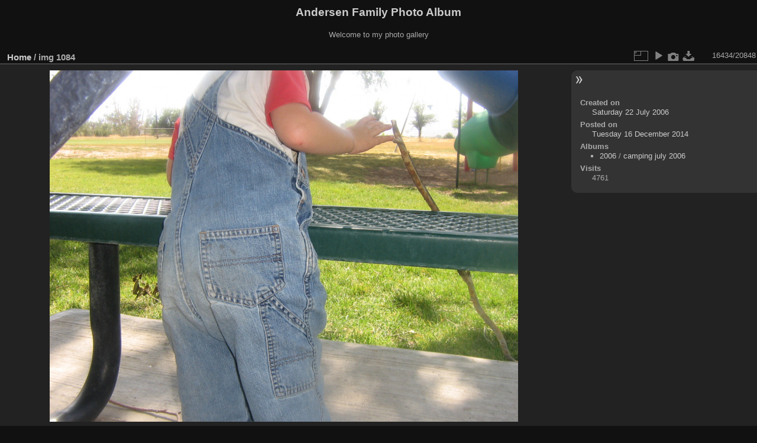

--- FILE ---
content_type: text/html; charset=utf-8
request_url: https://codepoet.org/gallery2/picture.php?/4117/categories
body_size: 3071
content:
<!DOCTYPE html>
<html lang="en" dir="ltr">
<head>
<meta charset="utf-8">
<meta name="generator" content="Piwigo (aka PWG), see piwigo.org">

 
<meta name="description" content="img 1084 - img_1084.jpg">

<title>img 1084 | Andersen Family Photo Album</title>
<link rel="shortcut icon" type="image/x-icon" href="themes/default/icon/favicon.ico">

<link rel="start" title="Home" href="/gallery2/" >
<link rel="search" title="Search" href="search.php" >

<link rel="first" title="First" href="picture.php?/18146/categories" ><link rel="prev" title="Previous" href="picture.php?/4116/categories" ><link rel="next" title="Next" href="picture.php?/4118/categories" ><link rel="last" title="Last" href="picture.php?/8565/categories" ><link rel="up" title="Thumbnails" href="index.php?/categories/flat/start-16408" >
<link rel="canonical" href="picture.php?/4117">

 
	<!--[if lt IE 7]>
		<link rel="stylesheet" type="text/css" href="themes/default/fix-ie5-ie6.css">
	<![endif]-->
	<!--[if IE 7]>
		<link rel="stylesheet" type="text/css" href="themes/default/fix-ie7.css">
	<![endif]-->
	

	<!--[if lt IE 8]>
		<link rel="stylesheet" type="text/css" href="themes/elegant/fix-ie7.css">
	<![endif]-->


<!-- BEGIN get_combined -->
<link rel="stylesheet" type="text/css" href="_data/combined/1m7w5uz.css">


<!-- END get_combined -->

<!--[if lt IE 7]>
<script type="text/javascript" src="themes/default/js/pngfix.js"></script>
<![endif]-->

</head>

<body id="thePicturePage" class="section-categories image-4117 "  data-infos='{"section":"categories","image_id":"4117"}'>

<div id="the_page">


<div id="theHeader"><h1>Andersen Family Photo Album</h1>

<p>Welcome to my photo gallery</p></div>


<div id="content">



<div id="imageHeaderBar">
	<div class="browsePath">
		<a href="/gallery2/">Home</a><span class="browsePathSeparator"> / </span><h2>img 1084</h2>
	</div>
</div>

<div id="imageToolBar">
<div class="imageNumber">16434/20848</div>
<div class="navigationButtons">
</div>

<div class="actionButtons">
<a id="derivativeSwitchLink" title="Photo sizes" class="pwg-state-default pwg-button" rel="nofollow"><span class="pwg-icon pwg-icon-sizes"></span><span class="pwg-button-text">Photo sizes</span></a><div id="derivativeSwitchBox" class="switchBox"><div class="switchBoxTitle">Photo sizes</div><span id="aSizeChecked">&#x2714; </span> <a id="aSize" href="picture.php?/4117/categories" title="" data-checked="yes">Automatic</a><br><br><span class="switchCheck" id="derivativeCheckedsmall" style="visibility:hidden">&#x2714; </span><a href="javascript:changeImgSrc('_data/i/galleries/2006/camping_july_2006/img_1084-sm.jpg','small','small')">S - small<span class="derivativeSizeDetails"> (576 x 432)</span></a><br><span class="switchCheck" id="derivativeCheckedmedium">&#x2714; </span><a href="javascript:changeImgSrc('_data/i/galleries/2006/camping_july_2006/img_1084-me.jpg','medium','medium')">M - medium<span class="derivativeSizeDetails"> (792 x 594)</span></a><br><span class="switchCheck" id="derivativeCheckedlarge" style="visibility:hidden">&#x2714; </span><a href="javascript:changeImgSrc('_data/i/galleries/2006/camping_july_2006/img_1084-la.jpg','large','large')">L - large<span class="derivativeSizeDetails"> (1008 x 756)</span></a><br><span class="switchCheck" id="derivativeCheckedxlarge" style="visibility:hidden">&#x2714; </span><a href="javascript:changeImgSrc('i.php?/galleries/2006/camping_july_2006/img_1084-xl.jpg','xlarge','xlarge')">XL - extra large<span class="derivativeSizeDetails"> (1224 x 918)</span></a><br><span class="switchCheck" id="derivativeCheckedOriginal" style="visibility:hidden">&#x2714; </span><a href="javascript:changeImgSrc('./galleries/2006/camping_july_2006/img_1084.jpg','xxlarge','Original')">Original<span class="derivativeSizeDetails"> (1600 x 1200)</span></a><br></div>
<a href="picture.php?/4117/categories&amp;slideshow=" title="slideshow" class="pwg-state-default pwg-button" rel="nofollow"><span class="pwg-icon pwg-icon-slideshow"></span><span class="pwg-button-text">slideshow</span></a><a href="picture.php?/4117/categories&amp;metadata" title="Show file metadata" class="pwg-state-default pwg-button" rel="nofollow"><span class="pwg-icon pwg-icon-camera-info"></span><span class="pwg-button-text">Show file metadata</span></a><a id="downloadSwitchLink" href="action.php?id=4117&amp;part=e&amp;download" title="Download this file" class="pwg-state-default pwg-button" rel="nofollow"><span class="pwg-icon pwg-icon-save"></span><span class="pwg-button-text">download</span></a> </div>
</div>
<div id="theImageAndInfos">
<div id="theImage">

    <img class="file-ext-jpg path-ext-jpg" src="_data/i/galleries/2006/camping_july_2006/img_1084-me.jpg"width="792" height="594" alt="img_1084.jpg" id="theMainImage" usemap="#mapmedium" title="img 1084 - img_1084.jpg">


<map name="mapsmall"><area shape=rect coords="0,0,144,432" href="picture.php?/4116/categories" title="Previous : img 1083" alt="img 1083"><area shape=rect coords="144,0,429,108" href="index.php?/categories/flat/start-16408" title="Thumbnails" alt="Thumbnails"><area shape=rect coords="433,0,576,432" href="picture.php?/4118/categories" title="Next : img 1085" alt="img 1085"></map><map name="mapmedium"><area shape=rect coords="0,0,198,594" href="picture.php?/4116/categories" title="Previous : img 1083" alt="img 1083"><area shape=rect coords="198,0,591,148" href="index.php?/categories/flat/start-16408" title="Thumbnails" alt="Thumbnails"><area shape=rect coords="595,0,792,594" href="picture.php?/4118/categories" title="Next : img 1085" alt="img 1085"></map><map name="maplarge"><area shape=rect coords="0,0,252,756" href="picture.php?/4116/categories" title="Previous : img 1083" alt="img 1083"><area shape=rect coords="252,0,752,189" href="index.php?/categories/flat/start-16408" title="Thumbnails" alt="Thumbnails"><area shape=rect coords="757,0,1008,756" href="picture.php?/4118/categories" title="Next : img 1085" alt="img 1085"></map><map name="mapxlarge"><area shape=rect coords="0,0,306,918" href="picture.php?/4116/categories" title="Previous : img 1083" alt="img 1083"><area shape=rect coords="306,0,913,229" href="index.php?/categories/flat/start-16408" title="Thumbnails" alt="Thumbnails"><area shape=rect coords="920,0,1224,918" href="picture.php?/4118/categories" title="Next : img 1085" alt="img 1085"></map><map name="mapOriginal"><area shape=rect coords="0,0,400,1200" href="picture.php?/4116/categories" title="Previous : img 1083" alt="img 1083"><area shape=rect coords="400,0,1194,300" href="index.php?/categories/flat/start-16408" title="Thumbnails" alt="Thumbnails"><area shape=rect coords="1203,0,1600,1200" href="picture.php?/4118/categories" title="Next : img 1085" alt="img 1085"></map>


</div><div id="infoSwitcher"></div><div id="imageInfos">

<dl id="standard" class="imageInfoTable">
<div id="datecreate" class="imageInfo"><dt>Created on</dt><dd><a href="index.php?/created-monthly-list-2006-07-22" rel="nofollow">Saturday 22 July 2006</a></dd></div><div id="datepost" class="imageInfo"><dt>Posted on</dt><dd><a href="index.php?/posted-monthly-list-2014-12-16" rel="nofollow">Tuesday 16 December 2014</a></dd></div><div id="Categories" class="imageInfo"><dt>Albums</dt><dd><ul><li><a href="index.php?/category/216">2006</a> / <a href="index.php?/category/221">camping july 2006</a></li></ul></dd></div><div id="Visits" class="imageInfo"><dt>Visits</dt><dd>4761</dd></div>

</dl>

</div>
</div>


</div>
<div id="copyright">

  Powered by	<a href="https://piwigo.org" class="Piwigo">Piwigo</a>
  
</div>
</div>
<!-- BEGIN get_combined -->
<script type="text/javascript" src="_data/combined/ch3ktx.js"></script>
<script type="text/javascript">//<![CDATA[

jQuery().ready(function() {
  if (jQuery("#theImage").size() > 0) {
    function save_available_size() {
      var width = jQuery("#theImage").width()
      width -= 12;

      if (jQuery("#theMainImage").size() > 0) {
        var imageMarginWidth = jQuery("#theMainImage").outerWidth(true)-jQuery("#theMainImage").width();
        width -= imageMarginWidth;
      }

      var docHeight = "innerHeight" in window ? window.innerHeight : document.documentElement.offsetHeight;
      var offset = jQuery("#theImage").offset();
      var height = docHeight - Math.ceil(offset.top);
      height -= 40;

      document.cookie= 'available_size='+width+'x'+height+';path=/gallery2/';
    }

    save_available_size();
    jQuery(window).resize(function() {
      save_available_size();
    });

    jQuery("#aSize").click(function() {
      var is_automatic_size;

      if (jQuery(this).data("checked") == "yes") {
        is_automatic_size = "no";
        jQuery("#aSizeChecked").css("visibility", "hidden");
      }
      else {
        is_automatic_size = "yes";
        jQuery("#aSizeChecked").css("visibility", "visible");
      }

      jQuery(this).data("checked", is_automatic_size);
      document.cookie= 'is_automatic_size='+is_automatic_size+';path=/gallery2/';
    });
  }
});
var p_main_menu = "on", p_pict_descr = "on", p_pict_comment = "off";
document.onkeydown = function(e){e=e||window.event;if (e.altKey) return true;var target=e.target||e.srcElement;if (target && target.type) return true;	var keyCode=e.keyCode||e.which, docElem=document.documentElement, url;switch(keyCode){case 63235: case 39: if (e.ctrlKey || docElem.scrollLeft==docElem.scrollWidth-docElem.clientWidth)url="picture.php?/4118/categories"; break;case 63234: case 37: if (e.ctrlKey || docElem.scrollLeft==0)url="picture.php?/4116/categories"; break;case 36: if (e.ctrlKey)url="picture.php?/18146/categories"; break;case 35: if (e.ctrlKey)url="picture.php?/8565/categories"; break;case 38: if (e.ctrlKey)url="index.php?/categories/flat/start-16408"; break;}if (url) {window.location=url.replace("&amp;","&"); return false;}return true;}
function changeImgSrc(url,typeSave,typeMap)
{
	var theImg = document.getElementById("theMainImage");
	if (theImg)
	{
		theImg.removeAttribute("width");theImg.removeAttribute("height");
		theImg.src = url;
		theImg.useMap = "#map"+typeMap;
	}
	jQuery('#derivativeSwitchBox .switchCheck').css('visibility','hidden');
	jQuery('#derivativeChecked'+typeMap).css('visibility','visible');
	document.cookie = 'picture_deriv='+typeSave+';path=/gallery2/';
}
(window.SwitchBox=window.SwitchBox||[]).push("#derivativeSwitchLink", "#derivativeSwitchBox");
//]]></script>
<script type="text/javascript">
(function() {
var s,after = document.getElementsByTagName('script')[document.getElementsByTagName('script').length-1];
s=document.createElement('script'); s.type='text/javascript'; s.async=true; s.src='themes/default/js/switchbox.js?v15.3.0';
after = after.parentNode.insertBefore(s, after);
})();
</script>
<!-- END get_combined -->

</body>
</html>